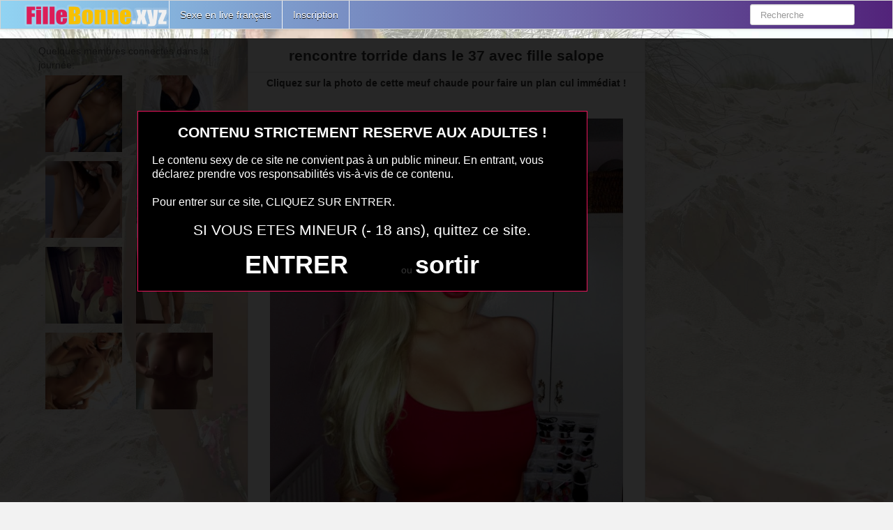

--- FILE ---
content_type: text/html; charset=UTF-8
request_url: https://www.fillebonne.xyz/rencontre-torride-dans-le-37-avec-fille-salope.html/
body_size: 6903
content:
<!DOCTYPE html>
<html lang="fr-FR">
<head>
	<meta charset="UTF-8" />
	<meta name="viewport" content="width=device-width, initial-scale=1.0">
	
	<title>rencontre torride dans le 37 avec fille salope | Photo de fille bonne qui cherche un plan cul</title>

	<link rel="profile" href="https://gmpg.org/xfn/11" />
	<link rel="shortcut icon" href="https://www.fillebonne.xyz/wp-content/themes/fillebonne/favicon.ico">
	<link rel="pingback" href="https://www.fillebonne.xyz/xmlrpc.php" />
	<link href="https://www.fillebonne.xyz/wp-content/themes/fillebonne/css/bootstrap.css" rel="stylesheet">
    <link href="https://www.fillebonne.xyz/wp-content/themes/fillebonne/css/font-awesome.css" rel="stylesheet">
	<link href="https://www.fillebonne.xyz/wp-content/themes/fillebonne/style.css" rel="stylesheet">
	    
	<!--[if lt IE 9]>
		<script src="http://css3-mediaqueries-js.googlecode.com/svn/trunk/css3-mediaqueries.js"></script>
		<script src="http://html5shim.googlecode.com/svn/trunk/html5.js"></script>
	<![endif]-->
	
	<!--[if IE 7]>
	  <link href="https://www.fillebonne.xyz/wp-content/themes/fillebonne/css/font-awesome-ie7.css" rel="stylesheet">
	<![endif]-->
<script src="https://www.fillebonne.xyz/disclaimer.js"></script>

	<meta name='robots' content='max-image-preview:large' />
	<style>img:is([sizes="auto" i], [sizes^="auto," i]) { contain-intrinsic-size: 3000px 1500px }</style>
	<link rel="alternate" type="application/rss+xml" title="Photo de fille bonne qui cherche un plan cul &raquo; Flux" href="https://www.fillebonne.xyz/feed/" />
<link rel="alternate" type="application/rss+xml" title="Photo de fille bonne qui cherche un plan cul &raquo; Flux des commentaires" href="https://www.fillebonne.xyz/comments/feed/" />
<link rel="alternate" type="application/rss+xml" title="Photo de fille bonne qui cherche un plan cul &raquo; rencontre torride dans le 37 avec fille salope Flux des commentaires" href="https://www.fillebonne.xyz/rencontre-torride-dans-le-37-avec-fille-salope.html/feed/" />
<style id='classic-theme-styles-inline-css' type='text/css'>
/*! This file is auto-generated */
.wp-block-button__link{color:#fff;background-color:#32373c;border-radius:9999px;box-shadow:none;text-decoration:none;padding:calc(.667em + 2px) calc(1.333em + 2px);font-size:1.125em}.wp-block-file__button{background:#32373c;color:#fff;text-decoration:none}
</style>
<style id='global-styles-inline-css' type='text/css'>
:root{--wp--preset--aspect-ratio--square: 1;--wp--preset--aspect-ratio--4-3: 4/3;--wp--preset--aspect-ratio--3-4: 3/4;--wp--preset--aspect-ratio--3-2: 3/2;--wp--preset--aspect-ratio--2-3: 2/3;--wp--preset--aspect-ratio--16-9: 16/9;--wp--preset--aspect-ratio--9-16: 9/16;--wp--preset--color--black: #000000;--wp--preset--color--cyan-bluish-gray: #abb8c3;--wp--preset--color--white: #ffffff;--wp--preset--color--pale-pink: #f78da7;--wp--preset--color--vivid-red: #cf2e2e;--wp--preset--color--luminous-vivid-orange: #ff6900;--wp--preset--color--luminous-vivid-amber: #fcb900;--wp--preset--color--light-green-cyan: #7bdcb5;--wp--preset--color--vivid-green-cyan: #00d084;--wp--preset--color--pale-cyan-blue: #8ed1fc;--wp--preset--color--vivid-cyan-blue: #0693e3;--wp--preset--color--vivid-purple: #9b51e0;--wp--preset--gradient--vivid-cyan-blue-to-vivid-purple: linear-gradient(135deg,rgba(6,147,227,1) 0%,rgb(155,81,224) 100%);--wp--preset--gradient--light-green-cyan-to-vivid-green-cyan: linear-gradient(135deg,rgb(122,220,180) 0%,rgb(0,208,130) 100%);--wp--preset--gradient--luminous-vivid-amber-to-luminous-vivid-orange: linear-gradient(135deg,rgba(252,185,0,1) 0%,rgba(255,105,0,1) 100%);--wp--preset--gradient--luminous-vivid-orange-to-vivid-red: linear-gradient(135deg,rgba(255,105,0,1) 0%,rgb(207,46,46) 100%);--wp--preset--gradient--very-light-gray-to-cyan-bluish-gray: linear-gradient(135deg,rgb(238,238,238) 0%,rgb(169,184,195) 100%);--wp--preset--gradient--cool-to-warm-spectrum: linear-gradient(135deg,rgb(74,234,220) 0%,rgb(151,120,209) 20%,rgb(207,42,186) 40%,rgb(238,44,130) 60%,rgb(251,105,98) 80%,rgb(254,248,76) 100%);--wp--preset--gradient--blush-light-purple: linear-gradient(135deg,rgb(255,206,236) 0%,rgb(152,150,240) 100%);--wp--preset--gradient--blush-bordeaux: linear-gradient(135deg,rgb(254,205,165) 0%,rgb(254,45,45) 50%,rgb(107,0,62) 100%);--wp--preset--gradient--luminous-dusk: linear-gradient(135deg,rgb(255,203,112) 0%,rgb(199,81,192) 50%,rgb(65,88,208) 100%);--wp--preset--gradient--pale-ocean: linear-gradient(135deg,rgb(255,245,203) 0%,rgb(182,227,212) 50%,rgb(51,167,181) 100%);--wp--preset--gradient--electric-grass: linear-gradient(135deg,rgb(202,248,128) 0%,rgb(113,206,126) 100%);--wp--preset--gradient--midnight: linear-gradient(135deg,rgb(2,3,129) 0%,rgb(40,116,252) 100%);--wp--preset--font-size--small: 13px;--wp--preset--font-size--medium: 20px;--wp--preset--font-size--large: 36px;--wp--preset--font-size--x-large: 42px;--wp--preset--spacing--20: 0.44rem;--wp--preset--spacing--30: 0.67rem;--wp--preset--spacing--40: 1rem;--wp--preset--spacing--50: 1.5rem;--wp--preset--spacing--60: 2.25rem;--wp--preset--spacing--70: 3.38rem;--wp--preset--spacing--80: 5.06rem;--wp--preset--shadow--natural: 6px 6px 9px rgba(0, 0, 0, 0.2);--wp--preset--shadow--deep: 12px 12px 50px rgba(0, 0, 0, 0.4);--wp--preset--shadow--sharp: 6px 6px 0px rgba(0, 0, 0, 0.2);--wp--preset--shadow--outlined: 6px 6px 0px -3px rgba(255, 255, 255, 1), 6px 6px rgba(0, 0, 0, 1);--wp--preset--shadow--crisp: 6px 6px 0px rgba(0, 0, 0, 1);}:where(.is-layout-flex){gap: 0.5em;}:where(.is-layout-grid){gap: 0.5em;}body .is-layout-flex{display: flex;}.is-layout-flex{flex-wrap: wrap;align-items: center;}.is-layout-flex > :is(*, div){margin: 0;}body .is-layout-grid{display: grid;}.is-layout-grid > :is(*, div){margin: 0;}:where(.wp-block-columns.is-layout-flex){gap: 2em;}:where(.wp-block-columns.is-layout-grid){gap: 2em;}:where(.wp-block-post-template.is-layout-flex){gap: 1.25em;}:where(.wp-block-post-template.is-layout-grid){gap: 1.25em;}.has-black-color{color: var(--wp--preset--color--black) !important;}.has-cyan-bluish-gray-color{color: var(--wp--preset--color--cyan-bluish-gray) !important;}.has-white-color{color: var(--wp--preset--color--white) !important;}.has-pale-pink-color{color: var(--wp--preset--color--pale-pink) !important;}.has-vivid-red-color{color: var(--wp--preset--color--vivid-red) !important;}.has-luminous-vivid-orange-color{color: var(--wp--preset--color--luminous-vivid-orange) !important;}.has-luminous-vivid-amber-color{color: var(--wp--preset--color--luminous-vivid-amber) !important;}.has-light-green-cyan-color{color: var(--wp--preset--color--light-green-cyan) !important;}.has-vivid-green-cyan-color{color: var(--wp--preset--color--vivid-green-cyan) !important;}.has-pale-cyan-blue-color{color: var(--wp--preset--color--pale-cyan-blue) !important;}.has-vivid-cyan-blue-color{color: var(--wp--preset--color--vivid-cyan-blue) !important;}.has-vivid-purple-color{color: var(--wp--preset--color--vivid-purple) !important;}.has-black-background-color{background-color: var(--wp--preset--color--black) !important;}.has-cyan-bluish-gray-background-color{background-color: var(--wp--preset--color--cyan-bluish-gray) !important;}.has-white-background-color{background-color: var(--wp--preset--color--white) !important;}.has-pale-pink-background-color{background-color: var(--wp--preset--color--pale-pink) !important;}.has-vivid-red-background-color{background-color: var(--wp--preset--color--vivid-red) !important;}.has-luminous-vivid-orange-background-color{background-color: var(--wp--preset--color--luminous-vivid-orange) !important;}.has-luminous-vivid-amber-background-color{background-color: var(--wp--preset--color--luminous-vivid-amber) !important;}.has-light-green-cyan-background-color{background-color: var(--wp--preset--color--light-green-cyan) !important;}.has-vivid-green-cyan-background-color{background-color: var(--wp--preset--color--vivid-green-cyan) !important;}.has-pale-cyan-blue-background-color{background-color: var(--wp--preset--color--pale-cyan-blue) !important;}.has-vivid-cyan-blue-background-color{background-color: var(--wp--preset--color--vivid-cyan-blue) !important;}.has-vivid-purple-background-color{background-color: var(--wp--preset--color--vivid-purple) !important;}.has-black-border-color{border-color: var(--wp--preset--color--black) !important;}.has-cyan-bluish-gray-border-color{border-color: var(--wp--preset--color--cyan-bluish-gray) !important;}.has-white-border-color{border-color: var(--wp--preset--color--white) !important;}.has-pale-pink-border-color{border-color: var(--wp--preset--color--pale-pink) !important;}.has-vivid-red-border-color{border-color: var(--wp--preset--color--vivid-red) !important;}.has-luminous-vivid-orange-border-color{border-color: var(--wp--preset--color--luminous-vivid-orange) !important;}.has-luminous-vivid-amber-border-color{border-color: var(--wp--preset--color--luminous-vivid-amber) !important;}.has-light-green-cyan-border-color{border-color: var(--wp--preset--color--light-green-cyan) !important;}.has-vivid-green-cyan-border-color{border-color: var(--wp--preset--color--vivid-green-cyan) !important;}.has-pale-cyan-blue-border-color{border-color: var(--wp--preset--color--pale-cyan-blue) !important;}.has-vivid-cyan-blue-border-color{border-color: var(--wp--preset--color--vivid-cyan-blue) !important;}.has-vivid-purple-border-color{border-color: var(--wp--preset--color--vivid-purple) !important;}.has-vivid-cyan-blue-to-vivid-purple-gradient-background{background: var(--wp--preset--gradient--vivid-cyan-blue-to-vivid-purple) !important;}.has-light-green-cyan-to-vivid-green-cyan-gradient-background{background: var(--wp--preset--gradient--light-green-cyan-to-vivid-green-cyan) !important;}.has-luminous-vivid-amber-to-luminous-vivid-orange-gradient-background{background: var(--wp--preset--gradient--luminous-vivid-amber-to-luminous-vivid-orange) !important;}.has-luminous-vivid-orange-to-vivid-red-gradient-background{background: var(--wp--preset--gradient--luminous-vivid-orange-to-vivid-red) !important;}.has-very-light-gray-to-cyan-bluish-gray-gradient-background{background: var(--wp--preset--gradient--very-light-gray-to-cyan-bluish-gray) !important;}.has-cool-to-warm-spectrum-gradient-background{background: var(--wp--preset--gradient--cool-to-warm-spectrum) !important;}.has-blush-light-purple-gradient-background{background: var(--wp--preset--gradient--blush-light-purple) !important;}.has-blush-bordeaux-gradient-background{background: var(--wp--preset--gradient--blush-bordeaux) !important;}.has-luminous-dusk-gradient-background{background: var(--wp--preset--gradient--luminous-dusk) !important;}.has-pale-ocean-gradient-background{background: var(--wp--preset--gradient--pale-ocean) !important;}.has-electric-grass-gradient-background{background: var(--wp--preset--gradient--electric-grass) !important;}.has-midnight-gradient-background{background: var(--wp--preset--gradient--midnight) !important;}.has-small-font-size{font-size: var(--wp--preset--font-size--small) !important;}.has-medium-font-size{font-size: var(--wp--preset--font-size--medium) !important;}.has-large-font-size{font-size: var(--wp--preset--font-size--large) !important;}.has-x-large-font-size{font-size: var(--wp--preset--font-size--x-large) !important;}
:where(.wp-block-post-template.is-layout-flex){gap: 1.25em;}:where(.wp-block-post-template.is-layout-grid){gap: 1.25em;}
:where(.wp-block-columns.is-layout-flex){gap: 2em;}:where(.wp-block-columns.is-layout-grid){gap: 2em;}
:root :where(.wp-block-pullquote){font-size: 1.5em;line-height: 1.6;}
</style>
<link rel='stylesheet' id='wpo_min-header-0-css' href='https://www.fillebonne.xyz/wp-content/cache/wpo-minify/1750917750/assets/wpo-minify-header-2cd410e8.min.css' type='text/css' media='all' />
<script type="text/javascript" src="https://www.fillebonne.xyz/wp-includes/js/jquery/jquery.min.js" id="jquery-core-js"></script>
<script type="text/javascript" src="https://www.fillebonne.xyz/wp-includes/js/jquery/jquery-migrate.min.js" id="jquery-migrate-js"></script>
<link rel="https://api.w.org/" href="https://www.fillebonne.xyz/wp-json/" /><link rel="alternate" title="JSON" type="application/json" href="https://www.fillebonne.xyz/wp-json/wp/v2/posts/5142" /><link rel="EditURI" type="application/rsd+xml" title="RSD" href="https://www.fillebonne.xyz/xmlrpc.php?rsd" />
<meta name="generator" content="WordPress 6.8.3" />
<link rel="canonical" href="https://www.fillebonne.xyz/rencontre-torride-dans-le-37-avec-fille-salope.html/" />
<link rel='shortlink' href='https://www.fillebonne.xyz/?p=5142' />
<link rel="alternate" title="oEmbed (JSON)" type="application/json+oembed" href="https://www.fillebonne.xyz/wp-json/oembed/1.0/embed?url=https%3A%2F%2Fwww.fillebonne.xyz%2Frencontre-torride-dans-le-37-avec-fille-salope.html%2F" />
<link rel="alternate" title="oEmbed (XML)" type="text/xml+oembed" href="https://www.fillebonne.xyz/wp-json/oembed/1.0/embed?url=https%3A%2F%2Fwww.fillebonne.xyz%2Frencontre-torride-dans-le-37-avec-fille-salope.html%2F&#038;format=xml" />
<!-- Analytics by WP Statistics - https://wp-statistics.com -->
<style type="text/css">.recentcomments a{display:inline !important;padding:0 !important;margin:0 !important;}</style>
</head>

<body class="wp-singular post-template-default single single-post postid-5142 single-format-standard wp-theme-fillebonne">
	<noscript>
		<style>
		#masonry {
		visibility: visible !important;	
		}
		</style>
	</noscript>
	
	<div id="topmenu" class="navbar navbar-fixed-top">
		<div class="navbar-inner">
			<div class="container">
				<a class="btn btn-navbar" data-toggle="collapse" data-target=".nav-collapse">
					<i class="icon-bar"></i>
					<i class="icon-bar"></i>
					<i class="icon-bar"></i>
				</a>

								<a class="brand logo" href="https://www.fillebonne.xyz/">
									<img src="https://www.fillebonne.xyz/wp-content/uploads/2021/06/logo-fillebonne.png" alt="Logo" />
								</a>

				<nav id="nav-main" class="nav-collapse" role="navigation">
					<ul id="menu-top-menu" class="nav"><li class="page_item page-item-2"><a href="https://www.fillebonne.xyz/sample-page/">Sexe en live français</a></li>
<li class="page_item page-item-6428"><a href="https://www.fillebonne.xyz/inscription/">Inscription</a></li>
</ul>					
					<form class="navbar-search pull-right" method="get" id="searchform" action="https://www.fillebonne.xyz/">
						<input type="text" class="search-query" placeholder="Recherche" name="s" id="s" value="">
					</form>

					
				</nav>
			</div>
		</div>
	</div>

</div>		
	
<div class="container">
	<div class="row">
		<div class="span9">
			<div class="row">
				<div id="double-left-column" class="span6 pull-right">
										<div id="post-5142" class="post-wrapper post-5142 post type-post status-publish format-standard has-post-thumbnail hentry category-plan-q tag-snap-sexy">
						<div class="h1-wrapper">
							<h1>rencontre torride dans le 37 avec fille salope</h1>
						</div>
						
						<div class="post-meta-top">
<b>Cliquez sur la photo de cette meuf chaude pour faire un plan cul immédiat !</b>
							</div>		
	
						<div class="post-content">
							
<button onclick="window.open('https://www.fillebonne.xyz/inscription/','_blank')" class="btnlnk"><img src="https://www.fillebonne.xyz/wp-content/uploads/2016/06/rencontre-torride-dans-le-37-avec-fille-salope.jpg"alt="rencontre torride dans le 37 avec fille salope"/></button>
						Préférence de la coquine : 
						sodomie et porter de la lingerie						<br>
							
						Endroit de préférence pour le sexe : 
												<br>
							
						J’aime les jeunes hommes de plus de 18 ans. Ils sont plus ouvert d’esprit et sont très chaud lors des rendez vous coquins.							<div class="clearfix"></div>
							
							<div class="post-meta-category-tag">
								<a href="https://www.fillebonne.xyz/category/plan-q/">   rencontre torride dans le 37 avec fille salope</a> 
								snap sexy 						</div>
							
							
						</div>

	<div class="post-comments">
							<div class="post-comments-wrapper">
<style>
.btn {
  background: #42d934;
  background-image: -webkit-linear-gradient(top, #42d934, #53b82b);
  background-image: -moz-linear-gradient(top, #42d934, #53b82b);
  background-image: -ms-linear-gradient(top, #42d934, #53b82b);
  background-image: -o-linear-gradient(top, #42d934, #53b82b);
  background-image: linear-gradient(to bottom, #42d934, #53b82b);
  -webkit-border-radius: 28;
  -moz-border-radius: 28;
  border-radius: 28px;
  font-family: Arial;
  color: #ffffff;
  font-size: 20px;
  padding: 10px 50px 10px 50px;
  text-decoration: none;
}

.btn:hover {
  background: #3cb0fd;
  background-image: -webkit-linear-gradient(top, #3cb0fd, #3498db);
  background-image: -moz-linear-gradient(top, #3cb0fd, #3498db);
  background-image: -ms-linear-gradient(top, #3cb0fd, #3498db);
  background-image: -o-linear-gradient(top, #3cb0fd, #3498db);
  background-image: linear-gradient(to bottom, #3cb0fd, #3498db);
  text-decoration: none;
}
h3.messagg {background: #c5b5c1;padding: 10px;border-radius: 5px;color: #fff;}

.messagglovert {
    background: #8dc63f;
	height: 50px;
    padding: 10px;
    border-radius: 5px;
    color: #fff;
    cursor: pointer;
    border: none;
    text-decoration: none;
    width: 100%;
    font-size: 18px;
    font-weight: 800;
}

</style>
<form method="post" action="https://www.fillebonne.xyz/lacontacterx.php" name="regForm" id="regForm">

                    <h4>Tester immédiatement</h4>

                    <p>Renseignez votre email, votre pseudo<br>La connexion à votre espace membre est immédiate !</p>

                    <div class="form-group">
                        <label for="pseudo">Pseudo :</label><br>
                        <input type="text" name="pseudo" id="pseudo" class="form-control" placeholder="Pseudo" pattern="^[a-zA-Z0-9]{6,20}$" required>
                    </div>

                    <div class="form-group">
                        <label for="email">Adresse mail :</label><br>
                        <input type="email" name="email" id="email" class="form-control" placeholder="Adresse mail" required>
                    </div>
                    <input type="hidden" name="comfrom" value="687476" />
                    <input type="hidden" name="cf1" value="X19512" />
                    <input type="hidden" name="cf2" value="fillebonneapi" />
                    <input type="hidden" name="cfsa1" value="O180" />
                    <input type="hidden" name="cfsa2" value="fillebonneapi" />
                    <input type="hidden" name="cf0" value="pc3" />
                    <input type="hidden" name="userIp" value="18.226.172.62" />
                    <input type="hidden" name="newsletter" value="Y" />
    <button type="submit" class="btn btn-primary" onclick="gtag('event', 'Envoie Form', {'event_category':'Envoie mail', 'event_label':'Envoimail'});">Cliquer pour valider<br/>et contacter les femmes</button>
                </form>
							</div>
						</div>					
					</div>
					<div class="related">
<a href="https://www.fillebonne.xyz/jolie-fille-recherche-mec-du-43-pour-une-rencontre-sexe.html/" title="jolie fille recherche mec du 43 pour une rencontre sexe" ><img width="110" height="110" src="https://www.fillebonne.xyz/wp-content/uploads/2016/06/jolie-fille-recherche-mec-du-43-pour-une-rencontre-sexe-150x150.jpg" class="attachment-sidebar-thumb wp-post-image" alt="jolie fille recherche mec du 43 pour une rencontre sexe" title="jolie fille recherche mec du 43 pour une rencontre sexe" /></a>

</div>
<div class="related">
<a href="https://www.fillebonne.xyz/selfie-sexy-du-62-de-femme-coquine.html/" title="selfie sexy du 62 de femme coquine" ><img width="110" height="110" src="https://www.fillebonne.xyz/wp-content/uploads/2016/06/selfie-sexy-du-62-de-femme-coquine-150x150.jpg" class="attachment-sidebar-thumb wp-post-image" alt="selfie sexy du 62 de femme coquine" title="selfie sexy du 62 de femme coquine" /></a>

</div>
<div class="related">
<a href="https://www.fillebonne.xyz/rencontre-discrete-dans-le-33-avec-femme-sexy.html/" title="rencontre discrète dans le 33 avec femme sexy" ><img width="110" height="110" src="https://www.fillebonne.xyz/wp-content/uploads/2016/06/rencontre-discrète-dans-le-33-avec-femme-sexy.jpg" class="attachment-sidebar-thumb wp-post-image" alt="rencontre discrète dans le 33 avec femme sexy" title="rencontre discrète dans le 33 avec femme sexy" /></a>

</div>
<div class="related">
<a href="https://www.fillebonne.xyz/phoro-porno-rencontre-coquine.html/" title="phoro porno rencontre coquine" ><img width="110" height="110" src="https://www.fillebonne.xyz/wp-content/uploads/2023/11/phoro-porno-rencontre-coquine-150x150.jpg" class="attachment-sidebar-thumb wp-post-image" alt="phoro porno rencontre coquine" title="phoro porno rencontre coquine" /></a>

</div>
<div class="related">
<a href="https://www.fillebonne.xyz/belle-femme-du-36-pour-plan-sexe-avec-homme-sympa.html/" title="belle femme du 36 pour plan sexe avec homme sympa" ><img width="110" height="110" src="https://www.fillebonne.xyz/wp-content/uploads/2016/06/belle-femme-du-36-pour-plan-sexe-avec-homme-sympa-150x150.jpg" class="attachment-sidebar-thumb wp-post-image" alt="belle femme du 36 pour plan sexe avec homme sympa" title="belle femme du 36 pour plan sexe avec homme sympa" /></a>

</div>
<div class="related">
<a href="https://www.fillebonne.xyz/photo-sexe-femme-libre-du-26.html/" title="photo sexe femme libre du 26" ><img width="110" height="110" src="https://www.fillebonne.xyz/wp-content/uploads/2016/06/photo-sexe-femme-libre-du-26.jpg" class="attachment-sidebar-thumb wp-post-image" alt="photo sexe femme libre du 26" title="photo sexe femme libre du 26" /></a>

</div>
<div class="related">
<a href="https://www.fillebonne.xyz/fille-sexy-cherche-un-plan-cul-sur-le-40-et-cest-tout.html/" title="fille sexy cherche un plan cul sur le 40 et c&rsquo;est tout" ><img width="110" height="110" src="https://www.fillebonne.xyz/wp-content/uploads/2016/06/fille-sexy-cherche-un-plan-cul-sur-le-40-et-cest-tout.jpg" class="attachment-sidebar-thumb wp-post-image" alt="fille sexy cherche un plan cul sur le 40 et c&rsquo;est tout" title="fille sexy cherche un plan cul sur le 40 et c&rsquo;est tout" /></a>

</div>
<div class="related">
<a href="https://www.fillebonne.xyz/fille-ultra-sexy-du-06-libre-pour-webcam-sexe-ou-skype.html/" title="Fille ultra sexy du 06 libre pour webcam sexe ou skype" ><img width="110" height="110" src="https://www.fillebonne.xyz/wp-content/uploads/2016/06/Fille-ultra-sexy-du-06-libre-pour-webcam-sexe-ou-skype-150x150.jpg" class="attachment-sidebar-thumb wp-post-image" alt="Fille ultra sexy du 06 libre pour webcam sexe ou skype" title="Fille ultra sexy du 06 libre pour webcam sexe ou skype" /></a>

</div>
				</div>
				
				<div id="single-right-column" class="span3">
					<div id="sidebar-left" class="sidebar">
Quelques membres connectés dans la journée: <br/>
<div class="related">
<button onclick="window.open('https://rencontre.fillebonne.xyz/s/sl?ai=31251&snd=1&aci=fillebonne&t1=fillebonneside&pid=https://www.fillebonne.xyz/wp-content/uploads/2016/06/plan-cul-dans-le-département-09-pour-fille-bonne-à-baiser-150x150.jpg','_blank')" class="btnlnk" fdprocessedid="n8eo"><img width="110" height="110" src="https://www.fillebonne.xyz/wp-content/uploads/2016/06/plan-cul-dans-le-département-09-pour-fille-bonne-à-baiser-150x150.jpg" class="attachment-sidebar-thumb wp-post-image" alt="plan cul dans le département 09 pour fille bonne à baiser" title="plan cul dans le département 09 pour fille bonne à baiser" /></button>
</div>
<div class="related">
<button onclick="window.open('https://rencontre.fillebonne.xyz/s/sl?ai=31251&snd=1&aci=fillebonne&t1=fillebonneside&pid=https://www.fillebonne.xyz/wp-content/uploads/2023/11/salope-vicieuse-selfie-rencontre-coquine-150x150.jpg','_blank')" class="btnlnk" fdprocessedid="n8eo"><img width="110" height="110" src="https://www.fillebonne.xyz/wp-content/uploads/2023/11/salope-vicieuse-selfie-rencontre-coquine-150x150.jpg" class="attachment-sidebar-thumb wp-post-image" alt="salope vicieuse selfie rencontre coquine" title="salope vicieuse selfie rencontre coquine" /></button>
</div>
<div class="related">
<button onclick="window.open('https://rencontre.fillebonne.xyz/s/sl?ai=31251&snd=1&aci=fillebonne&t1=fillebonneside&pid=https://www.fillebonne.xyz/wp-content/uploads/2016/06/fille-sexy-du-73-libre-pour-plan-cul-150x150.jpg','_blank')" class="btnlnk" fdprocessedid="n8eo"><img width="110" height="110" src="https://www.fillebonne.xyz/wp-content/uploads/2016/06/fille-sexy-du-73-libre-pour-plan-cul-150x150.jpg" class="attachment-sidebar-thumb wp-post-image" alt="fille sexy du 73 libre pour plan cul" title="fille sexy du 73 libre pour plan cul" /></button>
</div>
<div class="related">
<button onclick="window.open('https://rencontre.fillebonne.xyz/s/sl?ai=31251&snd=1&aci=fillebonne&t1=fillebonneside&pid=https://www.fillebonne.xyz/wp-content/uploads/2016/06/salope-de-67-mais-pas-pute-150x150.jpg','_blank')" class="btnlnk" fdprocessedid="n8eo"><img width="110" height="110" src="https://www.fillebonne.xyz/wp-content/uploads/2016/06/salope-de-67-mais-pas-pute-150x150.jpg" class="attachment-sidebar-thumb wp-post-image" alt="Processed with VSCOcam with m3 preset" title="Processed with VSCOcam with m3 preset" /></button>
</div>
<div class="related">
<button onclick="window.open('https://rencontre.fillebonne.xyz/s/sl?ai=31251&snd=1&aci=fillebonne&t1=fillebonneside&pid=https://www.fillebonne.xyz/wp-content/uploads/2016/06/rencontre-torride-dans-le-09-avec-fille-salope-150x150.jpg','_blank')" class="btnlnk" fdprocessedid="n8eo"><img width="110" height="110" src="https://www.fillebonne.xyz/wp-content/uploads/2016/06/rencontre-torride-dans-le-09-avec-fille-salope-150x150.jpg" class="attachment-sidebar-thumb wp-post-image" alt="rencontre torride dans le 09 avec fille salope" title="rencontre torride dans le 09 avec fille salope" /></button>
</div>
<div class="related">
<button onclick="window.open('https://rencontre.fillebonne.xyz/s/sl?ai=31251&snd=1&aci=fillebonne&t1=fillebonneside&pid=https://www.fillebonne.xyz/wp-content/uploads/2023/11/snap-sex-rencontre-coquine-150x150.jpg','_blank')" class="btnlnk" fdprocessedid="n8eo"><img width="110" height="110" src="https://www.fillebonne.xyz/wp-content/uploads/2023/11/snap-sex-rencontre-coquine-150x150.jpg" class="attachment-sidebar-thumb wp-post-image" alt="snap sex rencontre coquine" title="snap sex rencontre coquine" /></button>
</div>
<div class="related">
<button onclick="window.open('https://rencontre.fillebonne.xyz/s/sl?ai=31251&snd=1&aci=fillebonne&t1=fillebonneside&pid=https://www.fillebonne.xyz/wp-content/uploads/2016/06/photo-sexe-femme-libre-du-82-150x150.jpg','_blank')" class="btnlnk" fdprocessedid="n8eo"><img width="110" height="110" src="https://www.fillebonne.xyz/wp-content/uploads/2016/06/photo-sexe-femme-libre-du-82-150x150.jpg" class="attachment-sidebar-thumb wp-post-image" alt="photo sexe femme libre du 82" title="photo sexe femme libre du 82" /></button>
</div>
<div class="related">
<button onclick="window.open('https://rencontre.fillebonne.xyz/s/sl?ai=31251&snd=1&aci=fillebonne&t1=fillebonneside&pid=https://www.fillebonne.xyz/wp-content/uploads/2016/06/fille-sexy-cherche-un-plan-cul-sur-le-78-et-cest-tout-150x150.jpg','_blank')" class="btnlnk" fdprocessedid="n8eo"><img width="110" height="110" src="https://www.fillebonne.xyz/wp-content/uploads/2016/06/fille-sexy-cherche-un-plan-cul-sur-le-78-et-cest-tout-150x150.jpg" class="attachment-sidebar-thumb wp-post-image" alt="fille sexy cherche un plan cul sur le 78 et c&rsquo;est tout" title="fille sexy cherche un plan cul sur le 78 et c&rsquo;est tout" /></button>
</div>
<iframe src="https://xcamz.xyz/tools/codisuite/gen_regie.php?idesp=20&idsite=2" frameborder="no" marginheight="0" marginwidth="0" scrolling="no" height="600" width="160" allowtransparency="true"></iframe>
</div>				</div>
			</div>
		</div>
		
		<div class="span3">
			<div id="sidebar-right" class="sidebar">

<iframe src="https://xcamz.xyz/tools/codisuite/gen_regie.php?idesp=19&idsite=2" frameborder="no" marginheight="0" marginwidth="0" scrolling="no" height="600" width="160" allowtransparency="true"></iframe>
</div>		</div>
	</div>

	<div id="scrolltotop"><a href="#"><i class="icon-chevron-up"></i><br />Top</a></div>
</div>

<div id="footer" class="container">
	<div class="text-align-center">
Fais un peu de sexe avec une fille bonne au lit et encore meilleure sur ta queue. Ces suceuses, ces filles cochonnes, ces filles nues sur snap vont te filer la trique toute la journée et toute la nuit. Il suffit de voir ces photos de sexe pour se rendre compte qu’elles sont prêtes à tout pour un moment de sexe avec un mec. Tout ce qu’elles aiment c’est être baisée jusqu’à l’os, comme des salopes et prendre plaisir en s’exhibant en image de sexe pour faire grimper la température. Des chaudes meufs comme celles-ci, tu n’en découvriras pas tous les jours, c’est certain. Des milliers de nanas toute chaudes et sexy qui font la totale avec des mecs qui ne se prennent pas la tête pour un moment de sexe en toute discrétion. Que  demander de plus pour être heureux dans la semaine, dans la vie.</div>
</div>

<script type="speculationrules">
{"prefetch":[{"source":"document","where":{"and":[{"href_matches":"\/*"},{"not":{"href_matches":["\/wp-*.php","\/wp-admin\/*","\/wp-content\/uploads\/*","\/wp-content\/*","\/wp-content\/plugins\/*","\/wp-content\/themes\/fillebonne\/*","\/*\\?(.+)"]}},{"not":{"selector_matches":"a[rel~=\"nofollow\"]"}},{"not":{"selector_matches":".no-prefetch, .no-prefetch a"}}]},"eagerness":"conservative"}]}
</script>
	<script>
		jQuery(document).ready(function($) {
			var $scrolltotop = $("#scrolltotop");
			$scrolltotop.css('display', 'none');

			$(function () {
				$(window).scroll(function () {
					if ($(this).scrollTop() > 100) {
						$scrolltotop.slideDown('fast');
					} else {
						$scrolltotop.slideUp('fast');
					}
				});
		
				$scrolltotop.click(function () {
					$('body,html').animate({
						scrollTop: 0
					}, 'fast');
					return false;
				});
			});
		});
	</script>
	<script type="text/javascript" src="https://www.fillebonne.xyz/wp-content/themes/fillebonne/js/bootstrap.min.js" id="ipin_bootstrap-js"></script>
<script type="text/javascript" src="https://www.fillebonne.xyz/wp-includes/js/comment-reply.min.js" id="comment-reply-js" async="async" data-wp-strategy="async"></script>
<script type="text/javascript" id="wp-statistics-tracker-js-extra">
/* <![CDATA[ */
var WP_Statistics_Tracker_Object = {"requestUrl":"https:\/\/www.fillebonne.xyz\/wp-json\/wp-statistics\/v2","ajaxUrl":"https:\/\/www.fillebonne.xyz\/wp-admin\/admin-ajax.php","hitParams":{"wp_statistics_hit":1,"source_type":"post","source_id":5142,"search_query":"","signature":"9d8f0e4577932bd809efde14fcf309f1","endpoint":"hit"},"onlineParams":{"wp_statistics_hit":1,"source_type":"post","source_id":5142,"search_query":"","signature":"9d8f0e4577932bd809efde14fcf309f1","endpoint":"online"},"option":{"userOnline":"1","dntEnabled":false,"bypassAdBlockers":false,"consentIntegration":{"name":null,"status":[]},"isPreview":false,"trackAnonymously":false,"isWpConsentApiActive":false,"consentLevel":"disabled"},"jsCheckTime":"60000","isLegacyEventLoaded":""};
/* ]]> */
</script>
<script type="text/javascript" src="https://www.fillebonne.xyz/wp-content/plugins/wp-statistics/assets/js/tracker.js" id="wp-statistics-tracker-js"></script>
<center><button onclick="window.open('https://www.erostoclub.com/pages/visiteur','_blank')" class="btnlnk" ><img border="0" src="https://erostocam.com/logo3.gif"></button>
<br>
<button onclick="window.open('https://www.erostoclub.com/pages/visiteur','_blank')" class="btnlnk" >Amatrice Exhib</button>
</center>

</body>
</html>

--- FILE ---
content_type: text/css
request_url: https://www.fillebonne.xyz/wp-content/themes/fillebonne/style.css
body_size: 3536
content:
/*
Theme Name: fillebonne
Theme URI: https://www.fillebonne.xyz/
Author: fillebonne
Author URI: https://www.fillebonne.xyz/
Description: Pinterest inspired design
Version: 1.2.1
License: GNU General Public License v2 or later
License URI: http://www.gnu.org/licenses/gpl-2.0.html
Tags: pinterest, photo, gallery, portfolio
*/

body {
background: #f2f2f2 url("http://www.fillebonne.xyz/bg1.jpg") no-repeat fixed center center / 100% auto;
padding-top: 55px;
padding-bottom: 15px;

}

/* Top Menu */
/*#topmenu {
border-top: 3px solid #2f2f2f;
}*/
button.btnlnk{
	background:transparent;
	cursor:pointer;
	border-style:none;
	text-decoration:none;
}
form#regForm {
    background: #f7f7f7;
    padding: 5px;
    border-radius: 5px;
    border: 1px solid #ccc;
    text-align: center;
	color:#000;
}
#regForm input {
    font-size: 16px;
    width: 85%;
}
#topmenu .navbar-inner {
background-color: #fff;
background-image: -webkit-gradient(linear, 0% 0%, 100% 0%, from(
            #91d3f2), to(#52237a));
border: 1px solid #d4d4d4;
filter: none;
-webkit-box-shadow: 0 1px 3px rgba(0, 0, 0, 0.08);
-moz-box-shadow: 0 1px 3px rgba(0, 0, 0, 0.08);
box-shadow: 0 1px 3px rgba(0, 0, 0, 0.08);
}
	.modal-content {
		padding: 20px;
		background-color: #fff;
		border-radius: 10px;
	}
	.modal-header {
		border-bottom: none;
	}
	.modal-title {
		font-size: 24px;
		color: #333;
	}
	.modal-body {
		padding: 20px;
	}
	.modal-body p {
		font-size: 16px;
		color: #555;
	}
.logo img {
    height: 40px;
}
#topmenu .navbar-inner .brand {
border-right: 1px solid #f5f5f5;
}

#topmenu .logo {
height: 40px;
overflow: hidden;
padding: 0;
}

#topmenu #nav-main > ul > li {
border-right: 1px solid #f5f5f5;
}

#topmenu .nav > .active > a,
#topmenu .nav > .active > a:hover,
#topmenu .nav > .active > a:focus {
background-color: #f7f7f7;
-webkit-box-shadow: none;
-moz-box-shadow: none;
box-shadow: none;
}

#topmenu .nav > li > a:focus,
#topmenu .nav > li > a:hover {
background-color: #fbfbfb;
}

#topmenu ul.nav li.dropdown:hover > ul.dropdown-menu {
display: block;    
}

#topmenu .nav > li > .dropdown-menu:before {
content: none;
}

#topmenu .nav > li > .dropdown-menu:after {
content: none;
}

#topmenu .dropdown-menu {
background-color: #fbfbfb;
border: 1px solid #f5f5f5;
border-bottom: none;
margin: 0;
padding: 0;
-webkit-border-radius: 0;
-moz-border-radius: 0;
border-radius: 0;
-webkit-box-shadow: none;
-moz-box-shadow: none;
box-shadow: none;
}

#topmenu .dropdown-menu li a {
border-bottom: 2px solid #f5f5f5;
filter: none;
padding-top: 5px;
padding-bottom: 5px;
}

#topmenu .dropdown-menu li a:hover, #topmenu .dropdown-menu li a:focus {
background-color: #45b0e3;
background-image: none;
}

#topmenu .dropdown-menu .active > a {
background-color: #fbfbfb;
background-image: none;
color: #333;
}

#topmenu .dropdown-menu .active > a:hover {
background-color: #45b0e3;
background-image: none;
color: #fff;
}

#topmenu .dropdown-submenu:hover > a {
color: #333;
background-color: #fbfbfb;
background-image: none;
filter: none;
}

#topmenu .dropdown-submenu:hover > a:hover {
color: #fff;
background-color: #45b0e3;
}

#topmenu .navbar-search .search-query {
-webkit-border-radius: 3px;
-moz-border-radius: 3px;
border-radius: 3px;
width: 120px;
}

.topmenu-social {
background: #d5d5d5;
color: #fff;
height: 2em;
margin: 6px 12px 0 0;
width: 2em;
-webkit-border-radius: 1em;
-moz-border-radius: 1em;
border-radius: 1em;
}

.topmenu-social:hover {
background: #45b0e3;
color: #fff;
text-decoration: none;
}

.topmenu-social i {
display: inline-block;
margin-left: 5px;
margin-top: 4px;
}

.topmenu-social .icon-facebook {
margin-left: 10px;
margin-top: 4px;
}

.topmenu-social .icon-twitter {
margin-left: 6px;
margin-top: 3px;
}

.topmenu-social .icon-rss {
margin-left: 8px;
margin-top: 3px;
}


/* Masonry */
#masonry {
margin: 0 auto;
min-height: 250px;
visibility: hidden;
}

#masonry .thumb {
background: #fff;
border: 1px solid #e5e5e5;
font-size: 0.9em;
float: left;
margin: 0 6px 12px 6px;
padding: 10px 10px 5px 10px;
position: relative;
width: 200px;
-webkit-box-shadow: 0 1px 3px rgba(0,0,0,0.08);
-moz-box-shadow: 0 1px 3px rgba(0,0,0,0.08);
box-shadow: 0 1px 3px rgba(0,0,0,0.08);
}

#masonry .sticky {
background: #ffd;
}

#masonry .masonry-actionbar {
color: #fff;
display: none;
font-weight: bold;
height: 25px;
position: absolute;
top: 5px;
width: 200px;
text-align: center;
}

#masonry .masonry-actionbar .disabled {
color: #999;
opacity: 1;
}

#masonry .thumbtitle {
line-height: 1.3em;
margin: 6px 0;
text-align: center;
}

#masonry img {
width: 100%;
}

#masonry a {
color: #000;
}

#masonry a:hover {
text-decoration: none;
}

#masonry .masonry-meta {
border-top: 1px solid #f5f5f5;
clear: both;
color: #888;
font-size: 0.9em;
line-height: 1.3em;
padding: 5px 0;
}

#masonry .masonry-meta a {
color: #a1a1a1;
font-style: italic;
}

#masonry .masonry-meta a:hover {
color: #45b0e3;
}

#masonry .masonry-meta-author {
font-weight: bold;
}

#masonry .masonry-meta-comment {
margin-left: 35px;
}

#masonry .masonry-meta-avatar {
float: left;
height: 25px;
margin: 2px 0px 5px 0;
width: 25px;
}

#ajax-loader-masonry {
left: 50%;
margin-left: -12px;
position: absolute;
top: 48%;
}

.ajax-loader {
background: transparent url("img/ajax-loader-2.gif");
height: 24px;
margin: 0 auto;
vertical-align: middle;
width: 24px;
}

#infscr-loading { 
background: #000;
bottom: 0;
color: #fff;
left: 50%;
margin-left: -60px;
opacity: 0.3;
padding: 5px;
position: fixed;
text-align: center;
width: 120px;
z-index: 100;
-webkit-border-top-left-radius: 5px;
-webkit-border-top-right-radius: 5px;
-moz-border-radius-topleft: 5px;
-moz-border-radius-topright: 5px;
border-top-left-radius: 5px;
border-top-right-radius: 5px;
}

#infscr-loading img {
width: 43px;
}


/* Post */
.post-wrapper {
background: #fff;
border: 1px solid #e5e5e5;
margin-bottom: 50px;
-webkit-box-shadow: 0 1px 3px rgba(0,0,0,0.08);
-moz-box-shadow: 0 1px 3px rgba(0,0,0,0.08);
box-shadow: 0 1px 3px rgba(0,0,0,0.08);
}

.post-wrapper .h1-wrapper {
border-bottom: 1px solid #eee;
}

.post-wrapper .h1-wrapper h1 {
font-size: 1.5em;
line-height: 1.3em;
margin: 10px 25px;
text-align: center;
}

.post-wrapper .post-featured-photo {
background: #f2f2f2;
margin: 25px;
text-align: center;
}

.post-wrapper .post-content {
margin: 25px;
}

.post-wrapper .post-meta-top {
margin: 0 25px;
padding: 5px 0 15px 0;
}

.post-wrapper .post-comments {
border-top: 1px solid #eee;
padding-top: 20px;
}

.post-wrapper .post-comments-wrapper {
margin: 0 25px;
}

.subpage-title h1 {
font-size: 1.8em;
line-height: 1.2em;
padding-bottom: 0.6em;
margin-bottom: 5px;
text-align: center;
-webkit-text-shadow: 1px 1px #fff;
-moz-text-shadow: 1px 1px #fff;
text-shadow: 1px 1px #fff;
}

.subpage-title p {
border-top: 3px double #ccc;
padding: 8px 0;
text-align: center;
}


/* Navigation */
#navigation {
clear: both;
}

#navigation .pager a, .post-wrapper .pager a {
-webkit-border-radius: 5px;
-moz-border-radius: 5px;
border-radius: 5px;
}

#navigation .pager a:hover, .post-wrapper .pager a:hover {
background-color: #45b0e3;
color: #fff;
}

#scrolltotop {
bottom: 0;
position: fixed;
right: 15px;
z-index: 999;
}

#scrolltotop a {
color: #666;
display: block;
font-weight: bold;
line-height: 1em;
padding: 10px 20px;
text-align: center;
text-shadow: 0 1px rgba(255,255,255,0.8);
-webkit-border-top-left-radius: 5px;
-webkit-border-top-right-radius: 5px;
-moz-border-radius-topleft: 5px;
-moz-border-radius-topright: 5px;
border-top-left-radius: 5px;
border-top-right-radius: 5px;
-webkit-box-shadow: 0 1px 3px rgba(0, 0, 0, 0.3);
-moz-box-shadow: 0 1px 3px rgba(0, 0, 0, 0.3);
box-shadow: 0 1px 3px rgba(0, 0, 0, 0.3);
background: rgb(252,252,252);
background: -moz-linear-gradient(top, rgba(252,252,252,1) 0%, rgba(241,241,241,1) 100%);
background: -webkit-gradient(linear, left top, left bottom, color-stop(0%,rgba(252,252,252,1)), color-stop(100%,rgba(241,241,241,1)));
background: -webkit-linear-gradient(top, rgba(252,252,252,1) 0%,rgba(241,241,241,1) 100%);
background: -o-linear-gradient(top, rgba(252,252,252,1) 0%,rgba(241,241,241,1) 100%);
background: -ms-linear-gradient(top, rgba(252,252,252,1) 0%,rgba(241,241,241,1) 100%);
background: linear-gradient(to bottom, rgba(252,252,252,1) 0%,rgba(241,241,241,1) 100%);
filter: progid:DXImageTransform.Microsoft.gradient( startColorstr='#fcfcfc', endColorstr='#f1f1f1',GradientType=0 );
}

#scrolltotop a:hover {
color: #444;
text-decoration: none;
}


/* Comments */
.post-comments .commentlist {
list-style-type: none;
margin: 0;
padding: 0;
}

.post-comments .commentlist li {
list-style: none;
padding-bottom: 1em;
}

.post-comments .commentlist ul.children li {
margin: 1em 0 0 0;
padding: 0;
}

.post-comments .comment-avatar {
float: left;
padding: 3px 10px 0 0;
}

.post-comments .comment-reply-link {
padding: 2px 6px;
font-size: 0.8em;
line-height: 15px;
color: #888;
background-color: #f5f5f5;
background-image: -moz-linear-gradient(top, #ffffff, #e6e6e6);
background-image: -webkit-gradient(linear, 0 0, 0 100%, from(#ffffff), to(#e6e6e6));
background-image: -webkit-linear-gradient(top, #ffffff, #e6e6e6);
background-image: -o-linear-gradient(top, #ffffff, #e6e6e6);
background-image: linear-gradient(to bottom, #ffffff, #e6e6e6);
background-repeat: repeat-x;
filter: progid:DXImageTransform.Microsoft.gradient(startColorstr='#ffffffff', endColorstr='#ffe6e6e6', GradientType=0);
border-color: #e6e6e6 #e6e6e6 #bfbfbf;
border-color: rgba(0, 0, 0, 0.1) rgba(0, 0, 0, 0.1) rgba(0, 0, 0, 0.25);
*background-color: #e6e6e6;
filter: progid:DXImageTransform.Microsoft.gradient(enabled = false);
border: 1px solid #ddd;
*border: 0;
border-bottom-color: #ccc;
-webkit-border-radius: 4px;
-moz-border-radius: 4px;
border-radius: 4px;
*margin-left: .3em;
-webkit-box-shadow: inset 0 1px 0 rgba(255, 255, 255, 0.2), 0 1px 2px rgba(0, 0, 0, 0.05);
-moz-box-shadow: inset 0 1px 0 rgba(255, 255, 255, 0.2), 0 1px 2px rgba(0, 0, 0, 0.05);
box-shadow: inset 0 1px 0 rgba(255, 255, 255, 0.2), 0 1px 2px rgba(0, 0, 0, 0.05);	
}

.post-comments .comment-reply-link:hover {
background-color: #e6e6e6;
*background-color: #d9d9d9;
background-position: 0 -15px;
text-decoration: none;
-webkit-transition: background-position 0.1s linear;
-moz-transition: background-position 0.1s linear;
-o-transition: background-position 0.1s linear;
transition: background-position 0.1s linear;
}

.post-comments .comment-content {
color: #333;
padding-bottom: 5px;
}

.post-comments .comment-content-with-avatar {
margin-left: 45px;
width: 80%;
}

.post-comments span.bypostauthor, .post-comments span.bypostauthor a.url {
background-color: #aaa;
color: #fff;
padding: 0 3px;
-webkit-border-radius: 3px;
-moz-border-radius: 3px;
border-radius: 3px;
}

.post-comments span.bypostauthor a.url:hover {
background-color: #45b0e3;
text-decoration: none;
}

.post-comments #reply-title {
color: #666;
font-size: 18px;
}

.post-comments blockquote p {
font-size: 1em;
}

#commentform .commentform-input {
color: #666;
margin-right: 14px;
width: 31%;
}

#commentform .commentform-input:nth-child(3) {
margin-right: 0;
}

#commentform .commentform-field {
width: 94%;
}

#commentform textarea {
width: 98%;
}

.post-comments #submit {
padding: 4px 14px;
font-size: 1em;
line-height: 20px;
color: #888;
background-color: #f5f5f5;
background-image: -moz-linear-gradient(top, #ffffff, #e6e6e6);
background-image: -webkit-gradient(linear, 0 0, 0 100%, from(#ffffff), to(#e6e6e6));
background-image: -webkit-linear-gradient(top, #ffffff, #e6e6e6);
background-image: -o-linear-gradient(top, #ffffff, #e6e6e6);
background-image: linear-gradient(to bottom, #ffffff, #e6e6e6);
background-repeat: repeat-x;
filter: progid:DXImageTransform.Microsoft.gradient(startColorstr='#ffffffff', endColorstr='#ffe6e6e6', GradientType=0);
border-color: #e6e6e6 #e6e6e6 #bfbfbf;
border-color: rgba(0, 0, 0, 0.1) rgba(0, 0, 0, 0.1) rgba(0, 0, 0, 0.25);
*background-color: #e6e6e6;
filter: progid:DXImageTransform.Microsoft.gradient(enabled = false);
border: 1px solid #ddd;
*border: 0;
border-bottom-color: #ccc;
-webkit-border-radius: 4px;
-moz-border-radius: 4px;
border-radius: 4px;
*margin-left: .3em;
-webkit-box-shadow: inset 0 1px 0 rgba(255, 255, 255, 0.2), 0 1px 2px rgba(0, 0, 0, 0.05);
-moz-box-shadow: inset 0 1px 0 rgba(255, 255, 255, 0.2), 0 1px 2px rgba(0, 0, 0, 0.05);
box-shadow: inset 0 1px 0 rgba(255, 255, 255, 0.2), 0 1px 2px rgba(0, 0, 0, 0.05);	
}

.post-comments #submit:hover {
background-color: #e6e6e6;
*background-color: #d9d9d9;
background-position: 0 -15px;
text-decoration: none;
-webkit-transition: background-position 0.1s linear;
-moz-transition: background-position 0.1s linear;
-o-transition: background-position 0.1s linear;
transition: background-position 0.1s linear;
}


/* Sidebar */
.sidebar {
color: #666;
padding-top: 8px;
}

.sidebar a {
color: #999;
}

.sidebar > ul {
border-top: 1px solid #e5e5e5;
border-bottom: 1px solid #fafafa;
margin: 0;
}

.sidebar ul > li {
border-top: 1px solid #fafafa;
border-bottom: 1px solid #e5e5e5;
list-style: none;
margin: 0;
padding: 5px 0;
}

.sidebar ul > li ul {
border: none;
}

.sidebar ul > li ul li {
border: none;
}


#double-left-column {
    background: rgb(255 255 255 / 85%);
	    text-align: center;
}
/* Footer */
.home center{    background: rgb(255 255 255 / 85%);
}
#footer {
color: #7f7f7f;
margin-bottom: 20px;
background:rgb(255 255 255 / 85%);
padding:10px;
width:90% !important;
}

#footer a {
color: #a5a5a5;
}


/* Images */
img.aligncenter {
clear: both;
display: block;
margin-left: auto;
margin-right: auto;
}

img.alignright {
display: inline;
float: right;
margin-left: 24px;
margin-top: 4px;
}

img.alignleft {
display: inline;
float: left;
margin-right: 24px;
margin-top: 4px;
}

.gallery-caption {
color: #888;
}

.alignright {
float: right;
}

.alignleft {
float: left
}

.text-align-center {
text-align: center;	
}

embed,
iframe,
object,
video {
max-width: 100%;
}


/* Captions */
.aligncenter,
div.aligncenter {
display: block;
margin-left: auto;
margin-right: auto;
}

.wp-caption {
background-color: #f5f5f5;
border: 1px solid #ddd;
margin: 10px auto;
max-width: 95%;
padding: 10px 10px 0 10px;
text-align: center;
}

.wp-caption img {
margin: 0 0 5px 0;
padding: 0;
overflow: hidden;
width: 100%;
}

.wp-caption p.wp-caption-text {
margin: 0;
padding: 0 5px 5px 5px;
}
.related {
    float: left;
    margin: 4px;
    height: 115px;
}

/* Media Queries */
@media (min-width: 1200px) {
	#commentform .commentform-input {
	margin-right: 10px;
	width: 32%;
	}
}

@media (max-width: 979px) {
	body {
	padding-top: 0;
	}

	#topmenu #nav-main > ul > li {
	background: none;
	background: #f7f7f7;
	border: none;
	}

	#topmenu .dropdown-menu {
	background: #f7f7f7;
	border: none;
	}

	#topmenu .dropdown-menu li a {
	border-top: 2px solid #fff;
	border-bottom: none;
	padding: 8px 8px 8px 25px;
	}

	#topmenu .dropdown-menu li a:hover {
	background: #fbfbfb;
	color: #333;
	}

	#topmenu .dropdown-menu .active > a, #topmenu .dropdown-menu .active > a:hover {
	background-color: #f7f7f7;
	background-image: none;
	}

	#topmenu .navbar-search .search-query {
	width: 50%;
	}
	
	.nav-collapse .dropdown-menu {
	display: block !important;
	}
	
	#topmenu .dropdown-submenu a {
	margin-right: -30px;
	}

	#topmenu .dropdown-submenu ul {
	padding-left: 20px;
	}
	
	#commentform .commentform-input {
	margin-right: 14px;
	width: 100%;
	}
	
	#commentform .commentform-field {
	width: 98%;
	}

	#double-left-column {
	padding-bottom: 20px;
	}
	
	.sidebar {
	padding-top:0;	
	}

	#scrolltotop {
	right: 5px
	}

	#scrolltotop a {
	padding: 5px 10px;
	}
}

@media (max-width: 480px) {
	#masonry .thumb {
	width: 88%;
	}
	
	#masonry img {
	height: auto !important;
	width: 100% !important;
	}
	
	#masonry .masonry-actionbar {
	width: 95%;	
	}
	
	.post-wrapper .post-meta-top .pull-right {
	display: none;
	}
}


.msg_box {
    -moz-border-bottom-colors: none;
    -moz-border-left-colors: none;
    -moz-border-right-colors: none;
    -moz-border-top-colors: none;
    background: #FEF7AF;
    border-color: -moz-use-text-color #c9c7bf #c9c7bf;
    border-image: none;
    border-style: none solid solid;
    border-width: medium 1px 1px;
    box-shadow: 0 1px 3px rgba(34, 25, 25, 0.2);
    height: 145px;
    margin: 0 auto;
    overflow: hidden;
    padding: 15px 0 0;
    position: relative;
    min-width:280px;
	max-width: 35%;
    z-index: 20;
}

.msg_box p {
    color: #504d4c;
    font-size: 20px;
    padding: 0 15px 12px;
}
.msg_box .button {
    background: #F14382;
    color: #fff;
    display: block;
    font-size: 22px;
    font-weight: bold;
    height: 65px;
    line-height: 35px;
    margin: 0 auto;
    text-align: center;
    text-decoration: none;
    text-shadow: 2px 2px 2px #550e20;
    text-transform: uppercase;
    min-width:240px;
	max-width: 25%;
}

--- FILE ---
content_type: application/javascript
request_url: https://www.fillebonne.xyz/disclaimer.js
body_size: 769
content:
// Disclaimer DHTML
// Copyright Outils.XXX 2012

function Entrer()
{
 document.cookie="disclaimerok=oui;path=/;";
 setTimeout("Entrer2()",2000);
}

function Entrer2(){ top.location.href='https://xcamz.xyz/tools/codisuite/gen_boost.php?sid=2&cid=1'; }

if(document.cookie.indexOf("disclaimerok")<=-1)
{
 document.write(""
 +"<style type=\"text/css\">"
 +"<!--"
 +"object{ visibility:hidden; }"
 +"#disclaimer{ text-align:left; }"
 +"#disclaimer-fond{ position:absolute; z-index:15000; width:100%; height:3000px; background:#000000; text-align:center; line-height:normal; clear:both; filter:alpha(opacity=85); -moz-opacity:0.85; opacity:0.85; }"
 +"#disclaimer-conteneur{ position:absolute; z-index:15001; min-width:300px; max-width:100%; text-align:center; clear:both; }"
 +"#disclaimer-cadre{ min-width:240px; max-width:60%; padding:10px; margin:10% auto 0; text-align:left; background:#000000; border:#EB145C 1px solid; }"
 +"#disclaimer-cadre b{ display:block; padding:10px 0 10px 0; text-align:center; font-size:21px; color:#FFF; }"
 +"#disclaimer-cadre font{ display:block; padding:10px 0 20px 0; text-align:center; font-size:21px; color:#FFF; }"
 +"#disclaimer-cadre p{ margin:0; padding:10px; font-size:16px; color:#FFF; }"
 +"#disclaimer-cadre .boutons{ margin:0; padding:10px; text-align:center; }"
 +"#disclaimer-cadre a{ text-decoration:none; font-size:36px; font-weight:bold; color:#FFF; }"
 +"#disclaimer-cadre a:hover{ text-decoration:underline; }"
 +"-->"
 +"<\/style>"
 +"<div id='disclaimer'><div id='disclaimer-fond'></div><div id='disclaimer-conteneur'>"
 +"<div id='disclaimer-cadre'>"
 +"<b>CONTENU STRICTEMENT RESERVE AUX ADULTES !</b>"
 +"<p>Le contenu sexy de ce site ne convient pas &agrave; un public mineur. En entrant, vous d&eacute;clarez prendre vos responsabilit&eacute;s vis-&agrave;-vis de ce contenu.</p>"
 +"<p>Pour entrer sur ce site, CLIQUEZ SUR ENTRER.</p>"
 +"<font>SI VOUS ETES MINEUR (- 18 ans), quittez ce site.</font>"
 +"<div class='boutons'><a href='#' target='_blank' onclick='Entrer();'>ENTRER</a> &nbsp;&nbsp;&nbsp;&nbsp;&nbsp;&nbsp;&nbsp;&nbsp;&nbsp;&nbsp;&nbsp;&nbsp;&nbsp;&nbsp;&nbsp;&nbsp;&nbsp; ou <a rel='nofollow' href='https://xcamz.xyz/tools/codisuite/gen_boost.php?sid=24&cid=59'>sortir</a></div>"
 +"</div>"
 +"</div></div>"
 );
}